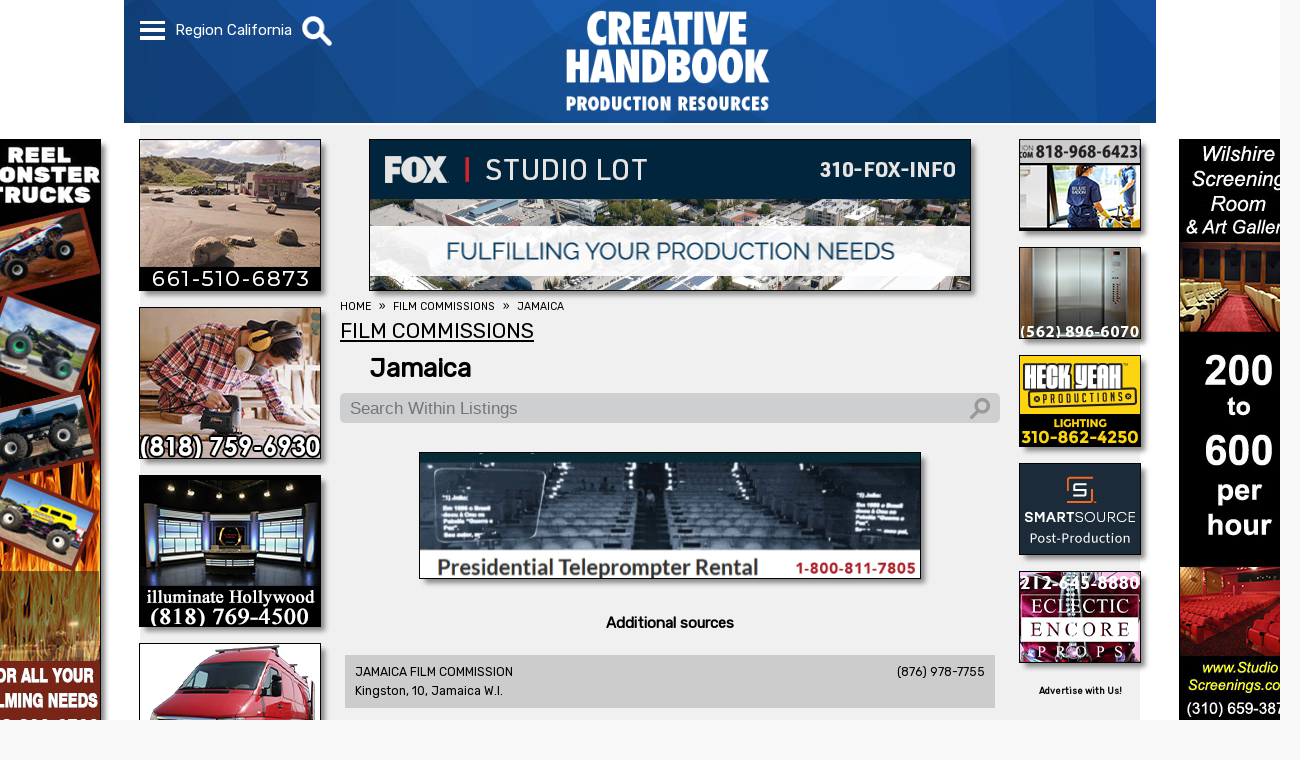

--- FILE ---
content_type: text/html; charset=UTF-8
request_url: https://www.creativehandbook.com/us/jamaica/los-angeles
body_size: 4111
content:
<!doctype html><html lang='en'><head><!-- Global site tag (gtag.js) - Google Analytics --><script async src='https://www.googletagmanager.com/gtag/js?id=G-VC5XQ6NQSW'></script><script src='/js/google-analytics.js'></script><meta http-equiv='Content-Type' content='text/html; charset=UTF-8' /><meta name='verify-v1' content='BhUESaZIVoUa2vKVkGubbNYOhNpX+Wz8gae9mHJLJJE=' /><meta name='y_key' content='1c91a8709ffb92e2'><meta name='msvalidate.01' content='40EE16A31A4382D2979F3B22A19F70FE' /><meta name='viewport' content='width=device-width, initial-scale=1.0' /><meta name='theme-color' content='#ffffff' /><meta name='robots' content='index, follow'><title>Jamaica Film Commission Information For Companies In Los Angeles</title><meta name="Description" content="Filming in Jamaica? Find all your entertainment resources here., Creative Handbook is LA's largest Directory Source Book for Commercials, Feature Film, TV..." /><link media='all' href='https://fonts.googleapis.com/css?family=Rubik&display=swap' rel='stylesheet'><link rel='publisher' href='https://plus.google.com/107383655986428783647' /><link rel='apple-touch-icon' href='/images/apple-touch-icon.png'><link href='/images/favicon.ico' rel='shortcut icon' /><link rel='manifest' href='/manifest.json' /><link rel='alternate' type='application/rss+xml' href='https://www.creativehandbook.com/press_release.xml' /><script src='/js/min/jquery-3.7.1.min.js'></script></script></script></script></script></script></script><script async src='/js/merged/javascript+menu+category_dropdown+banner_video+us+display_listings+impact_preview.min.js?v=1761934672'></script><link media='all' href='/css/merged/styles+menu+category_dropdown+los-angeles+us+web_content+tab+impact_preview+dropdown_menu+display_listings.min.css?v=1761329923' rel='stylesheet' /></head><body data-print=''><nav id='menu' class='menu_hide'><div id='menu_items' class='menu_items_hide'><ol><li><a class='menu_item' href='/us/Home/los-angeles'>HOME</a></li><li><a class='menu_item' href='/us/contact-form/los-angeles'>CONTACT US</a></li><li><a class='menu_item' href='/us/advertising-info/los-angeles'>ADVERTISING INFO</a></li><li><a class='menu_item' href='/us/stage-chart/los-angeles'>STAGE CHART</a></li><li><a class='menu_item' href='/us/events/los-angeles'>EVENTS</a></li><li><a class='menu_item' href='/us/videos/los-angeles'>VIDEOS</a></li><li><a class='menu_item' href='/us/industry-news/los-angeles'>INDUSTRY NEWS</a></li><li><span class='menu_item'>SELECT REGION</span></li><li><a class='menu_item region_item' href='/us/jamaica/los-angeles'>California</a></li><li><a class='menu_item region_item' href='/us/jamaica/georgia'>Georgia</a></li><li><a class='menu_item region_item' href='/us/jamaica/louisiana'>Louisiana</a></li><li><a class='menu_item region_item' href='/us/jamaica/nevada'>Nevada</a></li><li><a class='menu_item region_item' href='/us/jamaica/new-york'>New York</a></li></ol></div></nav><div id='search_bar' class='search_bar_hide'><div id='search_bar_items' class='search_bar_items_hide'><div id='search_bar_inputs'><div id='search_text_outer'><input autocomplete='on' id='search_text' type='text' value='' placeholder='What are you looking for?' aria-label='What are you looking for?' /></div></div></div><div id='category_dropdowns'><div id='category_items' class='category_dropdown_hide'><ol><li class=;categroy;>Categories Loading...</li></ol></div></div></div><div id='webpage'><div id='header_background_wrapper'><div class='header_background'></div></div><div id='content'><div id='sidebar_fixed'><div class='sidebar_pic_1_left'><a href='https://www.creativehandbook.com/pro/reel-monster-trucks/los-angeles' target='_blank' rel='noopener' aria-label="REEL MONSTER TRUCKS"><video width='100%' height='100%' autoplay loop muted playsinline><source class='sideload image_src' src='' type='video/mp4' data-src='/image/sidebar_3530-reel-monster-trucks.mp4?v=1755801476' data-pic='image'></video></a></div><div class='sidebar_pic_1_right'><a href='https://www.studioscreenings.com' target='_blank' rel='noopener' aria-label="SCREENING SERVICES GROUP"><video width='100%' height='100%' autoplay loop muted playsinline><source class='sideload image_src' src='' type='video/mp4' data-src='/image/sidebar_0479-screening-services-group.mp4?v=1756493716' data-pic='image'></video></a></div></div><div id='top_wrapper'><header><div id='header_flex_outer' class='header_background'><div id='header_flex_inner'><nav id='menu_top'><div id='menu_dropdown'><div class='menu_bar1'></div><div class='menu_bar2'></div><div class='menu_bar3'></div></div></nav><div id='region'>Region <span id='current_region'>California</span></div><div id='search_image'><img src='/images/icons/mg.webp?v=1684953483' alt='Search' /></div><div id='ch_logo_small' class='ch_logo_menu_hide'><a href='/us/home/los-angeles'><img src='/images/logos/webp/creative-handbook-logo-los-angeles.png.webp?v=1731528396' alt='Creative Handbook' /></a></div></div></div></header><div id='ch_logo_large'><a href='/us/home/los-angeles'><img src='/images/logos/webp/creative-handbook-logo-los-angeles.png.webp?v=1731528396' alt='Creative Handbook' /></a></div></div><div id='wrapper'><div id='xxx'></div><div id='left_column'><div id='powerbox'><div class='powerbox_pic' id='powerbox_pic_1'><a href='https://www.bluecloud.com' target='_blank' rel='noopener' aria-label="BLUE CLOUD RANCH"><video width='100%' height='100%' autoplay loop muted playsinline><source class='powerload image_src' src='' type='video/mp4' data-src='/image/medium_3419-blue-cloud-movie-ranch.mp4?v=1738102190' data-pic='image'></video></a></div><div class='powerbox_pic' id='powerbox_pic_2'><a href='https://studiosupplyinc.com' target='_blank' rel='noopener' aria-label="STUDIO SUPPLY & RECYCLING"><video width='100%' height='100%' autoplay loop muted playsinline><source class='powerload image_src' src='' type='video/mp4' data-src='/image/medium_3746-studio-supply-recycling.mp4?v=1754420279' data-pic='image'></video></a></div><div class='powerbox_pic' id='powerbox_pic_3'><a href='https://www.illuminatehollywood.com/stages/' target='_blank' rel='noopener' aria-label="illuminate Studios"><video width='100%' height='100%' autoplay loop muted playsinline><source class='powerload image_src' src='' type='video/mp4' data-src='/image/medium_3369-illuminate-studios.mp4?v=1686347632' data-pic='image'></video></a></div><div class='powerbox_pic' id='powerbox_pic_4'><a href='https://www.alliancegrip.com' target='_blank' rel='noopener' aria-label="ALLIANCE GRIP & LIGHTING"><video width='100%' height='100%' autoplay loop muted playsinline><source class='powerload image_src' src='' type='video/mp4' data-src='/image/medium_1737-alliance-grip.mp4?v=1713369752' data-pic='image'></video></a></div><div class='powerbox_pic' id='powerbox_pic_5'><a href='https://thesceniccompanies.com' target='_blank' rel='noopener' aria-label="Consolidated Scenic Services"><video width='100%' height='100%' autoplay loop muted playsinline><source class='powerload image_src' src='' type='video/mp4' data-src='/image/medium_0625--the-scenic-companies.mp4?v=1765567624' data-pic='image'></video></a></div></div><div id='video_sml'><script nonce='j4zGp3sUIDWNhS6WcH9Cwy3SR'>var PlayList = ['E70lspASZPs','ADWgyJiH4tw','eZXZnhwDHgk','DYccpaiK9eQ','AEJgAeXsHRo','0tNMhh--rYs','vNZ9wIm94uY','xOFtppYJBYw','4ALkz2DaEn8','bxDrk_XOAFU','LAStVxQRwV8','1pkUlumNX0M','SWQbHI2WlAw','HW17hhA1xZo','Op4yLeGERKI','7TlCcR0M4Ug','5RzQSuhaj4g','FvqXpm3J5XU','_gek-fCsou8','zxWIq7LnEU8']</script><div id='youtube_container_sml'><div id='youtube_player_sml'></div></div><script nonce='j4zGp3sUIDWNhS6WcH9Cwy3SR'>var tag = document.createElement('script');</script><div id='video_description_sml'></div></div></div><div id='web_content'><div id='headline'><div class='mobile_pic' id='mobile_pic'><a href='https://www.foxstudiolot.com' target='_blank' rel='noopener' aria-label="FOX  Studio Lot"><video width='100%' height='100%' autoplay loop muted playsinline><source class='video image_src' src='/image/headline_0591-fox-studios-sign-shop-sign-2020.mp4?v=1580936406' type='video/mp4' data-pic='image'></video></a></div><div class='headline_pic' id='headline_pic'><a href='https://www.foxstudiolot.com' target='_blank' rel='noopener' aria-label="FOX  Studio Lot"><video width='100%' height='100%' autoplay loop muted playsinline><source class='headload image_src' src='/images/clear.gif' type='video/mp4' data-src='/image/headline_0591-fox-studios-sign-shop-sign-2020.mp4?v=1580936406' data-pic='image'></video></a></div></div><nav aria-label='Breadcrumb' class='breadcrumb'><ol><li><a href='/'><span>HOME</span></a></li><li><a href='/us/film-commissions/los-angeles'><span>FILM COMMISSIONS</span></a></li><li><a href='/us/jamaica/los-angeles'><span>JAMAICA</span></a></li></ol></nav><br /><div id='web_content_text'><div id='heading'><div id='tab_name' class='padding1' itemscope itemtype='http://schema.org/Thing'><a href='/us/film-commissions/los-angeles'><div class='h2'>FILM COMMISSIONS</div></a></div><div id='category_name' class='padding2' itemscope itemtype='http://schema.org/Thing'><a href='/us/jamaica/los-angeles'><h1>Jamaica</h1></a></div></div><!--googleoff: index--><input id='client_filter' type='text' placeholder='Search Within Listings' aria-label='Search Within Listings' /><!--googleon: index--><!--googleoff: index--><div id='category'><div class='category_pic' id='category_pic'><a href='https://www.americanmovieco.com' target='_blank' rel='noopener' aria-label="American Movie"><img width='100%' height='100%' class='image_src' src='/image/webp/headline_3362-teleprompter-rental.gif.webp?v=1644952537' alt="American Movie" data-pic='image' /></a></div></div><!--googleon: index--><!--googleoff: index--><strong id='additional_sources'><br />Additional sources<br />&nbsp;</strong><div id='free_listings' itemscope itemtype='http://schema.org/Thing'><ol><li class='background_color_black' data-free='JAMAICA FILM COMMISSION 876 978 7755'><a href='/pro/jamaica-film-commission/los-angeles'><div><div class='name'><h4>JAMAICA FILM COMMISSION</h4></div><div class='spacer'>&nbsp;</div><div class='phone'><p>(876) 978-7755</p></div><p class='city'>Kingston, 10, Jamaica W.I.</p></div></a></li></div></ol><!--googleon: index--></div></div><div id='button'><div class='button_pic' id='button_pic_1'><a href='https://bluemooncleaning.com' target='_blank' rel='noopener' aria-label="Blue Moon Cleaning"><video width='100%' height='100%' autoplay loop muted playsinline><source class='buttonload image_src' src='' type='video/mp4' data-src='/image/button_3411-blue-moon-cleaning.mp4?v=1751478769' data-pic='image'></video></a></div><div class='button_pic' id='button_pic_2'><a href='https://www.hollywoodelevators.com' target='_blank' rel='noopener' aria-label="HOLLYWOOD ELEVATORS"><video width='100%' height='100%' autoplay loop muted playsinline><source class='buttonload image_src' src='' type='video/mp4' data-src='/image/button_3751-hollywood-elevators.mp4?v=1759437438' data-pic='image'></video></a></div><div class='button_pic' id='button_pic_3'><a href='https://www.heckyeahproductions.com' target='_blank' rel='noopener' aria-label="Heck Yeah Productions"><img width='100%' height='100%' class='buttonload image_src' src='/images/clear.gif' data-src='/image/webp/button_3695-heck-yeah.gif.webp?v=1706724623' alt="Heck Yeah Productions" data-pic='image' /></a></div><div class='button_pic' id='button_pic_4'><a href='https://www.thesmartsource.com' target='_blank' rel='noopener' aria-label="SmartSource ®"><img width='100%' height='100%' class='buttonload image_src' src='/images/clear.gif' data-src='/image/webp/button_3453-smartsource.gif.webp?v=1690231563' alt="SmartSource ®" data-pic='image' /></a></div><div class='button_pic' id='button_pic_5'><a href='https://www.eclecticprops.com' target='_blank' rel='noopener' aria-label="Eclectic Encore Props"><video width='100%' height='100%' autoplay loop muted playsinline><source class='buttonload image_src' src='' type='video/mp4' data-src='/image/button_3267-eclectic-encore-props-home.mp4?v=1763747601' data-pic='image'></video></a></div><strong><a href='/us/advertising-info/los-angeles'>Advertise with Us!</a></strong></div></div><div id='about_box'></div></div><nav id='social_icons' itemscope itemtype='http://schema.org/ListItem'><ol><li><a href='https://www.facebook.com/CREATIVEHANDBOOKTV' target='_blank' rel='noopener'><img src='/images/social_icons/iconFB.svg?v=1551739797' alt='Facebook' /></a></li><li><a href='https://youtube.com/creativehandbooktv' target='_blank' rel='noopener'><img src='/images/social_icons/iconYT.svg?v=1551739797' alt='YouTube' /></a></li><li><a href='https://twitter.com/#!/creativehandbk' target='_blank' rel='noopener'><img src='/images/social_icons/iconTWTR.svg?v=1711130017' alt='Twitter' /></a></li><li><a href='https://instagram.com/creativehandbook' target='_blank' rel='noopener'><img src='/images/social_icons/iconINSTA.svg?v=1551739797' alt='Instagram' /></a></li></ol></nav><div id='company_address'><h4>Creative Handbook</h4><p>17631 Ventura Blvd., Ste. 320</p><p>Encino, CA  91316</p><h5>Office: <a href='tel:8188723200'>(818) 752-3200</a></h5><h6>&copy; 2026 Creative Handbook</h6> &nbsp;&nbsp;&nbsp;&nbsp;&bull;&nbsp;&nbsp;&nbsp;&nbsp;<em>Last Updated Friday, January 16th, 2026 at 10:36 am</em><div id='footer'><div class='column40'><div class='footer_tab'><a href='/us/film-commissions/los-angeles'>FILM COMMISSIONS</a></div><div class='footer_tab'><a href='/us/locations-stages/los-angeles'>LOCATIONS / STAGES</a></div><div class='footer_tab'><a href='/us/equipment/los-angeles'>EQUIPMENT</a></div><div class='footer_tab'><a href='/us/transportation/los-angeles'>TRANSPORTATION</a></div><div class='footer_tab'><a href='/us/costumes-wardrobe/los-angeles'>COSTUMES / WARDROBE</a></div><div class='footer_tab'><a href='/us/props-sets-graphics/los-angeles'>PROPS / SETS / GRAPHICS</a></div></div><div class='column40'><div class='footer_tab'><a href='/us/post-production/los-angeles'>POST PRODUCTION</a></div><div class='footer_tab'><a href='/us/events-venues/los-angeles'>EVENTS / VENUES</a></div><div class='footer_tab'><a href='/us/production-support-services/los-angeles'>PRODUCTION SUPPORT SERVICES</a></div><div class='footer_tab'><a href='/us/associations-shows-marketing/los-angeles'>ASSOCIATIONS / SHOWS / MARKETING</a></div></div><div class='column20'><div class='footer_menu'><a href='/us/contact-form/los-angeles'>CONTACT US</a></div><div class='footer_menu'><a href='/us/get-listed/los-angeles'>GET LISTED</a></div><div class='footer_menu'><a href='/us/advertising-info/los-angeles'>ADVERTISING INFO</a></div><div class='footer_menu'><a href='/us/stage-chart/los-angeles'>STAGE CHART</a></div><div class='footer_menu'><a href='/us/events/los-angeles'>EVENTS</a></div><div class='footer_menu'><a href='/us/videos/los-angeles'>VIDEOS</a></div><div class='footer_menu'><a href='/us/industry-news/los-angeles'>INDUSTRY NEWS</a></div></div></div></div></div></body>

--- FILE ---
content_type: application/javascript
request_url: https://www.creativehandbook.com/js/google-analytics.js
body_size: -151
content:
window.dataLayer = window.dataLayer || [];
function gtag(){dataLayer.push(arguments);}
gtag('js', new Date());
gtag('config', 'G-VC5XQ6NQSW');
